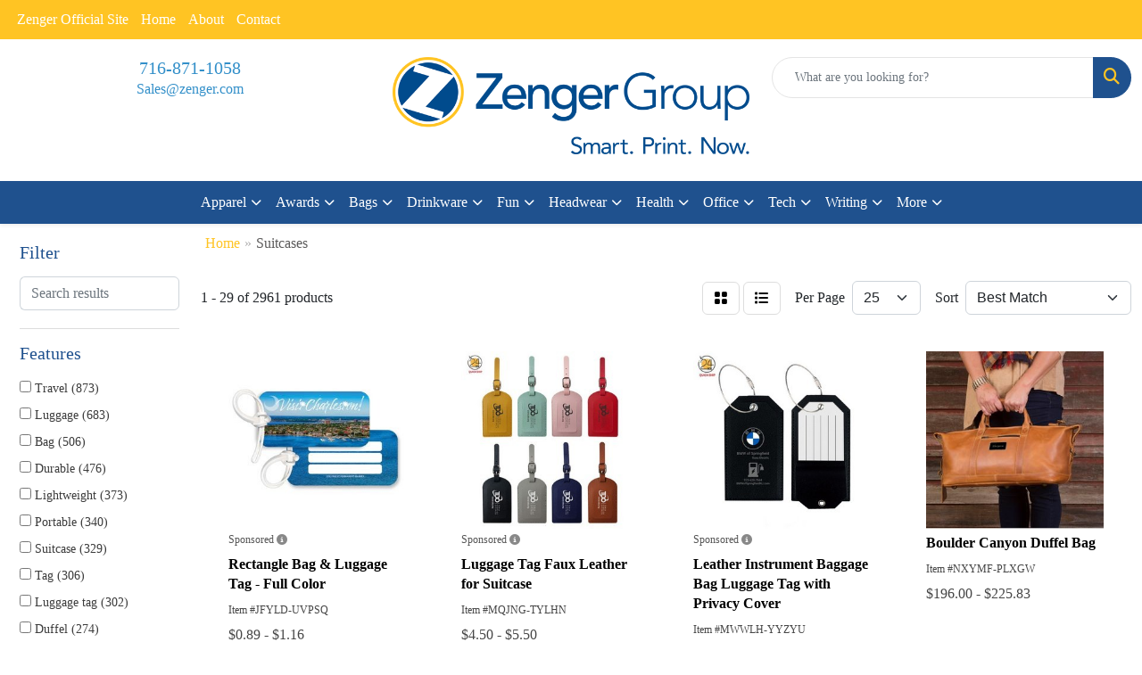

--- FILE ---
content_type: text/html
request_url: https://promo.zenger.com/ws/ws.dll/StartSrch?UID=245376&WENavID=17744529
body_size: 14480
content:
<!DOCTYPE html>
<html lang="en"><head>
<meta charset="utf-8">
<meta http-equiv="X-UA-Compatible" content="IE=edge">
<meta name="viewport" content="width=device-width, initial-scale=1">
<!-- The above 3 meta tags *must* come first in the head; any other head content must come *after* these tags -->


<link href="/distsite/styles/8/css/bootstrap.min.css" rel="stylesheet" />
<link href="https://fonts.googleapis.com/css?family=Open+Sans:400,600|Oswald:400,600" rel="stylesheet">
<link href="/distsite/styles/8/css/owl.carousel.min.css" rel="stylesheet">
<link href="/distsite/styles/8/css/nouislider.css" rel="stylesheet">
<!--<link href="/distsite/styles/8/css/menu.css" rel="stylesheet"/>-->
<link href="/distsite/styles/8/css/flexslider.css" rel="stylesheet">
<link href="/distsite/styles/8/css/all.min.css" rel="stylesheet">
<link href="/distsite/styles/8/css/slick/slick.css" rel="stylesheet"/>
<link href="/distsite/styles/8/css/lightbox/lightbox.css" rel="stylesheet"  />
<link href="/distsite/styles/8/css/yamm.css" rel="stylesheet" />
<!-- Custom styles for this theme -->
<link href="/we/we.dll/StyleSheet?UN=245376&Type=WETheme&TS=C44487.5916435185" rel="stylesheet">
<!-- Custom styles for this theme -->
<link href="/we/we.dll/StyleSheet?UN=245376&Type=WETheme-PS&TS=C44487.5916435185" rel="stylesheet">
<style>

/*----- THEME 2 LOGO SIZE -----*/
@media only screen and (min-width: 1200px) {
#logo > a > img {
max-width: 400px;
}
}

</style>

<!-- HTML5 shim and Respond.js for IE8 support of HTML5 elements and media queries -->
<!--[if lt IE 9]>
      <script src="https://oss.maxcdn.com/html5shiv/3.7.3/html5shiv.min.js"></script>
      <script src="https://oss.maxcdn.com/respond/1.4.2/respond.min.js"></script>
    <![endif]-->

</head>

<body style="background:#fff;">


  <!-- Slide-Out Menu -->
  <div id="filter-menu" class="filter-menu">
    <button id="close-menu" class="btn-close"></button>
    <div class="menu-content">
      
<aside class="filter-sidebar">



<div class="filter-section first">
	<h2>Filter</h2>
	 <div class="input-group mb-3">
	 <input type="text" style="border-right:0;" placeholder="Search results" class="form-control text-search-within-results" name="SearchWithinResults" value="" maxlength="100" onkeyup="HandleTextFilter(event);">
	  <label class="input-group-text" style="background-color:#fff;"><a  style="display:none;" href="javascript:void(0);" class="remove-filter" data-toggle="tooltip" title="Clear" onclick="ClearTextFilter();"><i class="far fa-times" aria-hidden="true"></i> <span class="fa-sr-only">x</span></a></label>
	</div>
</div>

<a href="javascript:void(0);" class="clear-filters"  style="display:none;" onclick="ClearDrillDown();">Clear all filters</a>

<div class="filter-section"  style="display:none;">
	<h2>Categories</h2>

	<div class="filter-list">

	 

		<!-- wrapper for more filters -->
        <div class="show-filter">

		</div><!-- showfilters -->

	</div>

		<a href="#" class="show-more"  style="display:none;" >Show more</a>
</div>


<div class="filter-section" >
	<h2>Features</h2>

		<div class="filter-list">

	  		<div class="checkbox"><label><input class="filtercheckbox" type="checkbox" name="2|Travel" ><span> Travel (873)</span></label></div><div class="checkbox"><label><input class="filtercheckbox" type="checkbox" name="2|Luggage" ><span> Luggage (683)</span></label></div><div class="checkbox"><label><input class="filtercheckbox" type="checkbox" name="2|Bag" ><span> Bag (506)</span></label></div><div class="checkbox"><label><input class="filtercheckbox" type="checkbox" name="2|Durable" ><span> Durable (476)</span></label></div><div class="checkbox"><label><input class="filtercheckbox" type="checkbox" name="2|Lightweight" ><span> Lightweight (373)</span></label></div><div class="checkbox"><label><input class="filtercheckbox" type="checkbox" name="2|Portable" ><span> Portable (340)</span></label></div><div class="checkbox"><label><input class="filtercheckbox" type="checkbox" name="2|Suitcase" ><span> Suitcase (329)</span></label></div><div class="checkbox"><label><input class="filtercheckbox" type="checkbox" name="2|Tag" ><span> Tag (306)</span></label></div><div class="checkbox"><label><input class="filtercheckbox" type="checkbox" name="2|Luggage tag" ><span> Luggage tag (302)</span></label></div><div class="checkbox"><label><input class="filtercheckbox" type="checkbox" name="2|Duffel" ><span> Duffel (274)</span></label></div><div class="show-filter"><div class="checkbox"><label><input class="filtercheckbox" type="checkbox" name="2|Waterproof" ><span> Waterproof (272)</span></label></div><div class="checkbox"><label><input class="filtercheckbox" type="checkbox" name="2|Rectangle" ><span> Rectangle (204)</span></label></div><div class="checkbox"><label><input class="filtercheckbox" type="checkbox" name="2|Leather" ><span> Leather (200)</span></label></div><div class="checkbox"><label><input class="filtercheckbox" type="checkbox" name="2|Vacation" ><span> Vacation (191)</span></label></div><div class="checkbox"><label><input class="filtercheckbox" type="checkbox" name="2|Compact" ><span> Compact (170)</span></label></div><div class="checkbox"><label><input class="filtercheckbox" type="checkbox" name="2|Practical" ><span> Practical (170)</span></label></div><div class="checkbox"><label><input class="filtercheckbox" type="checkbox" name="2|Versatile" ><span> Versatile (169)</span></label></div><div class="checkbox"><label><input class="filtercheckbox" type="checkbox" name="2|Stylish" ><span> Stylish (166)</span></label></div><div class="checkbox"><label><input class="filtercheckbox" type="checkbox" name="2|Business" ><span> Business (158)</span></label></div><div class="checkbox"><label><input class="filtercheckbox" type="checkbox" name="2|Expandable" ><span> Expandable (158)</span></label></div><div class="checkbox"><label><input class="filtercheckbox" type="checkbox" name="2|Handles" ><span> Handles (158)</span></label></div><div class="checkbox"><label><input class="filtercheckbox" type="checkbox" name="2|Tote" ><span> Tote (156)</span></label></div><div class="checkbox"><label><input class="filtercheckbox" type="checkbox" name="2|Carry-on" ><span> Carry-on (153)</span></label></div><div class="checkbox"><label><input class="filtercheckbox" type="checkbox" name="2|Spacious" ><span> Spacious (153)</span></label></div><div class="checkbox"><label><input class="filtercheckbox" type="checkbox" name="2|Sport" ><span> Sport (141)</span></label></div><div class="checkbox"><label><input class="filtercheckbox" type="checkbox" name="2|Storage" ><span> Storage (139)</span></label></div><div class="checkbox"><label><input class="filtercheckbox" type="checkbox" name="2|Front pocket" ><span> Front pocket (135)</span></label></div><div class="checkbox"><label><input class="filtercheckbox" type="checkbox" name="2|Gift" ><span> Gift (135)</span></label></div><div class="checkbox"><label><input class="filtercheckbox" type="checkbox" name="2|Trip" ><span> Trip (134)</span></label></div><div class="checkbox"><label><input class="filtercheckbox" type="checkbox" name="2|Baggage" ><span> Baggage (131)</span></label></div><div class="checkbox"><label><input class="filtercheckbox" type="checkbox" name="2|Gym" ><span> Gym (130)</span></label></div><div class="checkbox"><label><input class="filtercheckbox" type="checkbox" name="2|Foldable" ><span> Foldable (128)</span></label></div><div class="checkbox"><label><input class="filtercheckbox" type="checkbox" name="2|Outdoors" ><span> Outdoors (125)</span></label></div><div class="checkbox"><label><input class="filtercheckbox" type="checkbox" name="2|Reusable" ><span> Reusable (124)</span></label></div><div class="checkbox"><label><input class="filtercheckbox" type="checkbox" name="2|Backpack" ><span> Backpack (123)</span></label></div><div class="checkbox"><label><input class="filtercheckbox" type="checkbox" name="2|Duffel bag" ><span> Duffel bag (123)</span></label></div><div class="checkbox"><label><input class="filtercheckbox" type="checkbox" name="2|Carry on" ><span> Carry on (121)</span></label></div><div class="checkbox"><label><input class="filtercheckbox" type="checkbox" name="2|Wheels" ><span> Wheels (120)</span></label></div><div class="checkbox"><label><input class="filtercheckbox" type="checkbox" name="2|Secure" ><span> Secure (119)</span></label></div><div class="checkbox"><label><input class="filtercheckbox" type="checkbox" name="2|Organizer" ><span> Organizer (118)</span></label></div><div class="checkbox"><label><input class="filtercheckbox" type="checkbox" name="2|360 wheels" ><span> 360 wheels (115)</span></label></div><div class="checkbox"><label><input class="filtercheckbox" type="checkbox" name="2|Convenient" ><span> Convenient (105)</span></label></div><div class="checkbox"><label><input class="filtercheckbox" type="checkbox" name="2|Sturdy" ><span> Sturdy (102)</span></label></div><div class="checkbox"><label><input class="filtercheckbox" type="checkbox" name="2|600d polyester" ><span> 600d polyester (101)</span></label></div><div class="checkbox"><label><input class="filtercheckbox" type="checkbox" name="2|Adjustable" ><span> Adjustable (100)</span></label></div><div class="checkbox"><label><input class="filtercheckbox" type="checkbox" name="2|Strap" ><span> Strap (98)</span></label></div><div class="checkbox"><label><input class="filtercheckbox" type="checkbox" name="2|Bag tag" ><span> Bag tag (97)</span></label></div><div class="checkbox"><label><input class="filtercheckbox" type="checkbox" name="2|Functional" ><span> Functional (97)</span></label></div><div class="checkbox"><label><input class="filtercheckbox" type="checkbox" name="2|Airplane" ><span> Airplane (90)</span></label></div><div class="checkbox"><label><input class="filtercheckbox" type="checkbox" name="2|Modern" ><span> Modern (90)</span></label></div></div>

			<!-- wrapper for more filters -->
			<div class="show-filter">

			</div><!-- showfilters -->
 		</div>
		<a href="#" class="show-more"  >Show more</a>


</div>


<div class="filter-section" >
	<h2>Colors</h2>

		<div class="filter-list">

		  	<div class="checkbox"><label><input class="filtercheckbox" type="checkbox" name="1|Black" ><span> Black (1910)</span></label></div><div class="checkbox"><label><input class="filtercheckbox" type="checkbox" name="1|Red" ><span> Red (902)</span></label></div><div class="checkbox"><label><input class="filtercheckbox" type="checkbox" name="1|Blue" ><span> Blue (849)</span></label></div><div class="checkbox"><label><input class="filtercheckbox" type="checkbox" name="1|Pink" ><span> Pink (705)</span></label></div><div class="checkbox"><label><input class="filtercheckbox" type="checkbox" name="1|White" ><span> White (654)</span></label></div><div class="checkbox"><label><input class="filtercheckbox" type="checkbox" name="1|Green" ><span> Green (631)</span></label></div><div class="checkbox"><label><input class="filtercheckbox" type="checkbox" name="1|Gray" ><span> Gray (583)</span></label></div><div class="checkbox"><label><input class="filtercheckbox" type="checkbox" name="1|Yellow" ><span> Yellow (485)</span></label></div><div class="checkbox"><label><input class="filtercheckbox" type="checkbox" name="1|Purple" ><span> Purple (458)</span></label></div><div class="checkbox"><label><input class="filtercheckbox" type="checkbox" name="1|Orange" ><span> Orange (439)</span></label></div><div class="show-filter"><div class="checkbox"><label><input class="filtercheckbox" type="checkbox" name="1|Navy blue" ><span> Navy blue (354)</span></label></div><div class="checkbox"><label><input class="filtercheckbox" type="checkbox" name="1|Brown" ><span> Brown (311)</span></label></div><div class="checkbox"><label><input class="filtercheckbox" type="checkbox" name="1|Light blue" ><span> Light blue (207)</span></label></div><div class="checkbox"><label><input class="filtercheckbox" type="checkbox" name="1|Royal blue" ><span> Royal blue (204)</span></label></div><div class="checkbox"><label><input class="filtercheckbox" type="checkbox" name="1|Various" ><span> Various (136)</span></label></div><div class="checkbox"><label><input class="filtercheckbox" type="checkbox" name="1|Silver" ><span> Silver (123)</span></label></div><div class="checkbox"><label><input class="filtercheckbox" type="checkbox" name="1|Dark blue" ><span> Dark blue (99)</span></label></div><div class="checkbox"><label><input class="filtercheckbox" type="checkbox" name="1|Beige" ><span> Beige (83)</span></label></div><div class="checkbox"><label><input class="filtercheckbox" type="checkbox" name="1|Light green" ><span> Light green (75)</span></label></div><div class="checkbox"><label><input class="filtercheckbox" type="checkbox" name="1|Gold" ><span> Gold (69)</span></label></div><div class="checkbox"><label><input class="filtercheckbox" type="checkbox" name="1|Rose red" ><span> Rose red (65)</span></label></div><div class="checkbox"><label><input class="filtercheckbox" type="checkbox" name="1|Lime green" ><span> Lime green (63)</span></label></div><div class="checkbox"><label><input class="filtercheckbox" type="checkbox" name="1|Natural beige" ><span> Natural beige (60)</span></label></div><div class="checkbox"><label><input class="filtercheckbox" type="checkbox" name="1|Dark green" ><span> Dark green (57)</span></label></div><div class="checkbox"><label><input class="filtercheckbox" type="checkbox" name="1|Sky blue" ><span> Sky blue (57)</span></label></div><div class="checkbox"><label><input class="filtercheckbox" type="checkbox" name="1|Khaki" ><span> Khaki (48)</span></label></div><div class="checkbox"><label><input class="filtercheckbox" type="checkbox" name="1|Forest green" ><span> Forest green (47)</span></label></div><div class="checkbox"><label><input class="filtercheckbox" type="checkbox" name="1|Red/black" ><span> Red/black (41)</span></label></div><div class="checkbox"><label><input class="filtercheckbox" type="checkbox" name="1|Burgundy red" ><span> Burgundy red (39)</span></label></div><div class="checkbox"><label><input class="filtercheckbox" type="checkbox" name="1|Chocolate brown" ><span> Chocolate brown (38)</span></label></div><div class="checkbox"><label><input class="filtercheckbox" type="checkbox" name="1|Tan" ><span> Tan (37)</span></label></div><div class="checkbox"><label><input class="filtercheckbox" type="checkbox" name="1|Teal" ><span> Teal (36)</span></label></div><div class="checkbox"><label><input class="filtercheckbox" type="checkbox" name="1|Black/red" ><span> Black/red (33)</span></label></div><div class="checkbox"><label><input class="filtercheckbox" type="checkbox" name="1|Navy" ><span> Navy (32)</span></label></div><div class="checkbox"><label><input class="filtercheckbox" type="checkbox" name="1|Royal blue/black" ><span> Royal blue/black (32)</span></label></div><div class="checkbox"><label><input class="filtercheckbox" type="checkbox" name="1|Saddle brown" ><span> Saddle brown (32)</span></label></div><div class="checkbox"><label><input class="filtercheckbox" type="checkbox" name="1|Dark gray" ><span> Dark gray (29)</span></label></div><div class="checkbox"><label><input class="filtercheckbox" type="checkbox" name="1|Maroon red" ><span> Maroon red (29)</span></label></div><div class="checkbox"><label><input class="filtercheckbox" type="checkbox" name="1|Black/royal blue" ><span> Black/royal blue (28)</span></label></div><div class="checkbox"><label><input class="filtercheckbox" type="checkbox" name="1|Dark brown" ><span> Dark brown (28)</span></label></div><div class="checkbox"><label><input class="filtercheckbox" type="checkbox" name="1|Navy blue/black" ><span> Navy blue/black (26)</span></label></div><div class="checkbox"><label><input class="filtercheckbox" type="checkbox" name="1|Olive green" ><span> Olive green (26)</span></label></div><div class="checkbox"><label><input class="filtercheckbox" type="checkbox" name="1|Light pink" ><span> Light pink (23)</span></label></div><div class="checkbox"><label><input class="filtercheckbox" type="checkbox" name="1|Wine red" ><span> Wine red (23)</span></label></div><div class="checkbox"><label><input class="filtercheckbox" type="checkbox" name="1|Light gray" ><span> Light gray (22)</span></label></div><div class="checkbox"><label><input class="filtercheckbox" type="checkbox" name="1|Clear" ><span> Clear (21)</span></label></div><div class="checkbox"><label><input class="filtercheckbox" type="checkbox" name="1|Navy - blue" ><span> Navy - blue (21)</span></label></div><div class="checkbox"><label><input class="filtercheckbox" type="checkbox" name="1|Kelly green" ><span> Kelly green (19)</span></label></div><div class="checkbox"><label><input class="filtercheckbox" type="checkbox" name="1|Solid black" ><span> Solid black (19)</span></label></div><div class="checkbox"><label><input class="filtercheckbox" type="checkbox" name="1|Coffee" ><span> Coffee (18)</span></label></div></div>


			<!-- wrapper for more filters -->
			<div class="show-filter">

			</div><!-- showfilters -->

		  </div>

		<a href="#" class="show-more"  >Show more</a>
</div>


<div class="filter-section"  >
	<h2>Price Range</h2>
	<div class="filter-price-wrap">
		<div class="filter-price-inner">
			<div class="input-group">
				<span class="input-group-text input-group-text-white">$</span>
				<input type="text" class="form-control form-control-sm filter-min-prices" name="min-prices" value="" placeholder="Min" onkeyup="HandlePriceFilter(event);">
			</div>
			<div class="input-group">
				<span class="input-group-text input-group-text-white">$</span>
				<input type="text" class="form-control form-control-sm filter-max-prices" name="max-prices" value="" placeholder="Max" onkeyup="HandlePriceFilter(event);">
			</div>
		</div>
		<a href="javascript:void(0)" onclick="SetPriceFilter();" ><i class="fa-solid fa-chevron-right"></i></a>
	</div>
</div>

<div class="filter-section"   >
	<h2>Quantity</h2>
	<div class="filter-price-wrap mb-2">
		<input type="text" class="form-control form-control-sm filter-quantity" value="" placeholder="Qty" onkeyup="HandleQuantityFilter(event);">
		<a href="javascript:void(0)" onclick="SetQuantityFilter();"><i class="fa-solid fa-chevron-right"></i></a>
	</div>
</div>




	</aside>

    </div>
</div>




	<div class="container-fluid">
		<div class="row">

			<div class="col-md-3 col-lg-2">
        <div class="d-none d-md-block">
          <div id="desktop-filter">
            
<aside class="filter-sidebar">



<div class="filter-section first">
	<h2>Filter</h2>
	 <div class="input-group mb-3">
	 <input type="text" style="border-right:0;" placeholder="Search results" class="form-control text-search-within-results" name="SearchWithinResults" value="" maxlength="100" onkeyup="HandleTextFilter(event);">
	  <label class="input-group-text" style="background-color:#fff;"><a  style="display:none;" href="javascript:void(0);" class="remove-filter" data-toggle="tooltip" title="Clear" onclick="ClearTextFilter();"><i class="far fa-times" aria-hidden="true"></i> <span class="fa-sr-only">x</span></a></label>
	</div>
</div>

<a href="javascript:void(0);" class="clear-filters"  style="display:none;" onclick="ClearDrillDown();">Clear all filters</a>

<div class="filter-section"  style="display:none;">
	<h2>Categories</h2>

	<div class="filter-list">

	 

		<!-- wrapper for more filters -->
        <div class="show-filter">

		</div><!-- showfilters -->

	</div>

		<a href="#" class="show-more"  style="display:none;" >Show more</a>
</div>


<div class="filter-section" >
	<h2>Features</h2>

		<div class="filter-list">

	  		<div class="checkbox"><label><input class="filtercheckbox" type="checkbox" name="2|Travel" ><span> Travel (873)</span></label></div><div class="checkbox"><label><input class="filtercheckbox" type="checkbox" name="2|Luggage" ><span> Luggage (683)</span></label></div><div class="checkbox"><label><input class="filtercheckbox" type="checkbox" name="2|Bag" ><span> Bag (506)</span></label></div><div class="checkbox"><label><input class="filtercheckbox" type="checkbox" name="2|Durable" ><span> Durable (476)</span></label></div><div class="checkbox"><label><input class="filtercheckbox" type="checkbox" name="2|Lightweight" ><span> Lightweight (373)</span></label></div><div class="checkbox"><label><input class="filtercheckbox" type="checkbox" name="2|Portable" ><span> Portable (340)</span></label></div><div class="checkbox"><label><input class="filtercheckbox" type="checkbox" name="2|Suitcase" ><span> Suitcase (329)</span></label></div><div class="checkbox"><label><input class="filtercheckbox" type="checkbox" name="2|Tag" ><span> Tag (306)</span></label></div><div class="checkbox"><label><input class="filtercheckbox" type="checkbox" name="2|Luggage tag" ><span> Luggage tag (302)</span></label></div><div class="checkbox"><label><input class="filtercheckbox" type="checkbox" name="2|Duffel" ><span> Duffel (274)</span></label></div><div class="show-filter"><div class="checkbox"><label><input class="filtercheckbox" type="checkbox" name="2|Waterproof" ><span> Waterproof (272)</span></label></div><div class="checkbox"><label><input class="filtercheckbox" type="checkbox" name="2|Rectangle" ><span> Rectangle (204)</span></label></div><div class="checkbox"><label><input class="filtercheckbox" type="checkbox" name="2|Leather" ><span> Leather (200)</span></label></div><div class="checkbox"><label><input class="filtercheckbox" type="checkbox" name="2|Vacation" ><span> Vacation (191)</span></label></div><div class="checkbox"><label><input class="filtercheckbox" type="checkbox" name="2|Compact" ><span> Compact (170)</span></label></div><div class="checkbox"><label><input class="filtercheckbox" type="checkbox" name="2|Practical" ><span> Practical (170)</span></label></div><div class="checkbox"><label><input class="filtercheckbox" type="checkbox" name="2|Versatile" ><span> Versatile (169)</span></label></div><div class="checkbox"><label><input class="filtercheckbox" type="checkbox" name="2|Stylish" ><span> Stylish (166)</span></label></div><div class="checkbox"><label><input class="filtercheckbox" type="checkbox" name="2|Business" ><span> Business (158)</span></label></div><div class="checkbox"><label><input class="filtercheckbox" type="checkbox" name="2|Expandable" ><span> Expandable (158)</span></label></div><div class="checkbox"><label><input class="filtercheckbox" type="checkbox" name="2|Handles" ><span> Handles (158)</span></label></div><div class="checkbox"><label><input class="filtercheckbox" type="checkbox" name="2|Tote" ><span> Tote (156)</span></label></div><div class="checkbox"><label><input class="filtercheckbox" type="checkbox" name="2|Carry-on" ><span> Carry-on (153)</span></label></div><div class="checkbox"><label><input class="filtercheckbox" type="checkbox" name="2|Spacious" ><span> Spacious (153)</span></label></div><div class="checkbox"><label><input class="filtercheckbox" type="checkbox" name="2|Sport" ><span> Sport (141)</span></label></div><div class="checkbox"><label><input class="filtercheckbox" type="checkbox" name="2|Storage" ><span> Storage (139)</span></label></div><div class="checkbox"><label><input class="filtercheckbox" type="checkbox" name="2|Front pocket" ><span> Front pocket (135)</span></label></div><div class="checkbox"><label><input class="filtercheckbox" type="checkbox" name="2|Gift" ><span> Gift (135)</span></label></div><div class="checkbox"><label><input class="filtercheckbox" type="checkbox" name="2|Trip" ><span> Trip (134)</span></label></div><div class="checkbox"><label><input class="filtercheckbox" type="checkbox" name="2|Baggage" ><span> Baggage (131)</span></label></div><div class="checkbox"><label><input class="filtercheckbox" type="checkbox" name="2|Gym" ><span> Gym (130)</span></label></div><div class="checkbox"><label><input class="filtercheckbox" type="checkbox" name="2|Foldable" ><span> Foldable (128)</span></label></div><div class="checkbox"><label><input class="filtercheckbox" type="checkbox" name="2|Outdoors" ><span> Outdoors (125)</span></label></div><div class="checkbox"><label><input class="filtercheckbox" type="checkbox" name="2|Reusable" ><span> Reusable (124)</span></label></div><div class="checkbox"><label><input class="filtercheckbox" type="checkbox" name="2|Backpack" ><span> Backpack (123)</span></label></div><div class="checkbox"><label><input class="filtercheckbox" type="checkbox" name="2|Duffel bag" ><span> Duffel bag (123)</span></label></div><div class="checkbox"><label><input class="filtercheckbox" type="checkbox" name="2|Carry on" ><span> Carry on (121)</span></label></div><div class="checkbox"><label><input class="filtercheckbox" type="checkbox" name="2|Wheels" ><span> Wheels (120)</span></label></div><div class="checkbox"><label><input class="filtercheckbox" type="checkbox" name="2|Secure" ><span> Secure (119)</span></label></div><div class="checkbox"><label><input class="filtercheckbox" type="checkbox" name="2|Organizer" ><span> Organizer (118)</span></label></div><div class="checkbox"><label><input class="filtercheckbox" type="checkbox" name="2|360 wheels" ><span> 360 wheels (115)</span></label></div><div class="checkbox"><label><input class="filtercheckbox" type="checkbox" name="2|Convenient" ><span> Convenient (105)</span></label></div><div class="checkbox"><label><input class="filtercheckbox" type="checkbox" name="2|Sturdy" ><span> Sturdy (102)</span></label></div><div class="checkbox"><label><input class="filtercheckbox" type="checkbox" name="2|600d polyester" ><span> 600d polyester (101)</span></label></div><div class="checkbox"><label><input class="filtercheckbox" type="checkbox" name="2|Adjustable" ><span> Adjustable (100)</span></label></div><div class="checkbox"><label><input class="filtercheckbox" type="checkbox" name="2|Strap" ><span> Strap (98)</span></label></div><div class="checkbox"><label><input class="filtercheckbox" type="checkbox" name="2|Bag tag" ><span> Bag tag (97)</span></label></div><div class="checkbox"><label><input class="filtercheckbox" type="checkbox" name="2|Functional" ><span> Functional (97)</span></label></div><div class="checkbox"><label><input class="filtercheckbox" type="checkbox" name="2|Airplane" ><span> Airplane (90)</span></label></div><div class="checkbox"><label><input class="filtercheckbox" type="checkbox" name="2|Modern" ><span> Modern (90)</span></label></div></div>

			<!-- wrapper for more filters -->
			<div class="show-filter">

			</div><!-- showfilters -->
 		</div>
		<a href="#" class="show-more"  >Show more</a>


</div>


<div class="filter-section" >
	<h2>Colors</h2>

		<div class="filter-list">

		  	<div class="checkbox"><label><input class="filtercheckbox" type="checkbox" name="1|Black" ><span> Black (1910)</span></label></div><div class="checkbox"><label><input class="filtercheckbox" type="checkbox" name="1|Red" ><span> Red (902)</span></label></div><div class="checkbox"><label><input class="filtercheckbox" type="checkbox" name="1|Blue" ><span> Blue (849)</span></label></div><div class="checkbox"><label><input class="filtercheckbox" type="checkbox" name="1|Pink" ><span> Pink (705)</span></label></div><div class="checkbox"><label><input class="filtercheckbox" type="checkbox" name="1|White" ><span> White (654)</span></label></div><div class="checkbox"><label><input class="filtercheckbox" type="checkbox" name="1|Green" ><span> Green (631)</span></label></div><div class="checkbox"><label><input class="filtercheckbox" type="checkbox" name="1|Gray" ><span> Gray (583)</span></label></div><div class="checkbox"><label><input class="filtercheckbox" type="checkbox" name="1|Yellow" ><span> Yellow (485)</span></label></div><div class="checkbox"><label><input class="filtercheckbox" type="checkbox" name="1|Purple" ><span> Purple (458)</span></label></div><div class="checkbox"><label><input class="filtercheckbox" type="checkbox" name="1|Orange" ><span> Orange (439)</span></label></div><div class="show-filter"><div class="checkbox"><label><input class="filtercheckbox" type="checkbox" name="1|Navy blue" ><span> Navy blue (354)</span></label></div><div class="checkbox"><label><input class="filtercheckbox" type="checkbox" name="1|Brown" ><span> Brown (311)</span></label></div><div class="checkbox"><label><input class="filtercheckbox" type="checkbox" name="1|Light blue" ><span> Light blue (207)</span></label></div><div class="checkbox"><label><input class="filtercheckbox" type="checkbox" name="1|Royal blue" ><span> Royal blue (204)</span></label></div><div class="checkbox"><label><input class="filtercheckbox" type="checkbox" name="1|Various" ><span> Various (136)</span></label></div><div class="checkbox"><label><input class="filtercheckbox" type="checkbox" name="1|Silver" ><span> Silver (123)</span></label></div><div class="checkbox"><label><input class="filtercheckbox" type="checkbox" name="1|Dark blue" ><span> Dark blue (99)</span></label></div><div class="checkbox"><label><input class="filtercheckbox" type="checkbox" name="1|Beige" ><span> Beige (83)</span></label></div><div class="checkbox"><label><input class="filtercheckbox" type="checkbox" name="1|Light green" ><span> Light green (75)</span></label></div><div class="checkbox"><label><input class="filtercheckbox" type="checkbox" name="1|Gold" ><span> Gold (69)</span></label></div><div class="checkbox"><label><input class="filtercheckbox" type="checkbox" name="1|Rose red" ><span> Rose red (65)</span></label></div><div class="checkbox"><label><input class="filtercheckbox" type="checkbox" name="1|Lime green" ><span> Lime green (63)</span></label></div><div class="checkbox"><label><input class="filtercheckbox" type="checkbox" name="1|Natural beige" ><span> Natural beige (60)</span></label></div><div class="checkbox"><label><input class="filtercheckbox" type="checkbox" name="1|Dark green" ><span> Dark green (57)</span></label></div><div class="checkbox"><label><input class="filtercheckbox" type="checkbox" name="1|Sky blue" ><span> Sky blue (57)</span></label></div><div class="checkbox"><label><input class="filtercheckbox" type="checkbox" name="1|Khaki" ><span> Khaki (48)</span></label></div><div class="checkbox"><label><input class="filtercheckbox" type="checkbox" name="1|Forest green" ><span> Forest green (47)</span></label></div><div class="checkbox"><label><input class="filtercheckbox" type="checkbox" name="1|Red/black" ><span> Red/black (41)</span></label></div><div class="checkbox"><label><input class="filtercheckbox" type="checkbox" name="1|Burgundy red" ><span> Burgundy red (39)</span></label></div><div class="checkbox"><label><input class="filtercheckbox" type="checkbox" name="1|Chocolate brown" ><span> Chocolate brown (38)</span></label></div><div class="checkbox"><label><input class="filtercheckbox" type="checkbox" name="1|Tan" ><span> Tan (37)</span></label></div><div class="checkbox"><label><input class="filtercheckbox" type="checkbox" name="1|Teal" ><span> Teal (36)</span></label></div><div class="checkbox"><label><input class="filtercheckbox" type="checkbox" name="1|Black/red" ><span> Black/red (33)</span></label></div><div class="checkbox"><label><input class="filtercheckbox" type="checkbox" name="1|Navy" ><span> Navy (32)</span></label></div><div class="checkbox"><label><input class="filtercheckbox" type="checkbox" name="1|Royal blue/black" ><span> Royal blue/black (32)</span></label></div><div class="checkbox"><label><input class="filtercheckbox" type="checkbox" name="1|Saddle brown" ><span> Saddle brown (32)</span></label></div><div class="checkbox"><label><input class="filtercheckbox" type="checkbox" name="1|Dark gray" ><span> Dark gray (29)</span></label></div><div class="checkbox"><label><input class="filtercheckbox" type="checkbox" name="1|Maroon red" ><span> Maroon red (29)</span></label></div><div class="checkbox"><label><input class="filtercheckbox" type="checkbox" name="1|Black/royal blue" ><span> Black/royal blue (28)</span></label></div><div class="checkbox"><label><input class="filtercheckbox" type="checkbox" name="1|Dark brown" ><span> Dark brown (28)</span></label></div><div class="checkbox"><label><input class="filtercheckbox" type="checkbox" name="1|Navy blue/black" ><span> Navy blue/black (26)</span></label></div><div class="checkbox"><label><input class="filtercheckbox" type="checkbox" name="1|Olive green" ><span> Olive green (26)</span></label></div><div class="checkbox"><label><input class="filtercheckbox" type="checkbox" name="1|Light pink" ><span> Light pink (23)</span></label></div><div class="checkbox"><label><input class="filtercheckbox" type="checkbox" name="1|Wine red" ><span> Wine red (23)</span></label></div><div class="checkbox"><label><input class="filtercheckbox" type="checkbox" name="1|Light gray" ><span> Light gray (22)</span></label></div><div class="checkbox"><label><input class="filtercheckbox" type="checkbox" name="1|Clear" ><span> Clear (21)</span></label></div><div class="checkbox"><label><input class="filtercheckbox" type="checkbox" name="1|Navy - blue" ><span> Navy - blue (21)</span></label></div><div class="checkbox"><label><input class="filtercheckbox" type="checkbox" name="1|Kelly green" ><span> Kelly green (19)</span></label></div><div class="checkbox"><label><input class="filtercheckbox" type="checkbox" name="1|Solid black" ><span> Solid black (19)</span></label></div><div class="checkbox"><label><input class="filtercheckbox" type="checkbox" name="1|Coffee" ><span> Coffee (18)</span></label></div></div>


			<!-- wrapper for more filters -->
			<div class="show-filter">

			</div><!-- showfilters -->

		  </div>

		<a href="#" class="show-more"  >Show more</a>
</div>


<div class="filter-section"  >
	<h2>Price Range</h2>
	<div class="filter-price-wrap">
		<div class="filter-price-inner">
			<div class="input-group">
				<span class="input-group-text input-group-text-white">$</span>
				<input type="text" class="form-control form-control-sm filter-min-prices" name="min-prices" value="" placeholder="Min" onkeyup="HandlePriceFilter(event);">
			</div>
			<div class="input-group">
				<span class="input-group-text input-group-text-white">$</span>
				<input type="text" class="form-control form-control-sm filter-max-prices" name="max-prices" value="" placeholder="Max" onkeyup="HandlePriceFilter(event);">
			</div>
		</div>
		<a href="javascript:void(0)" onclick="SetPriceFilter();" ><i class="fa-solid fa-chevron-right"></i></a>
	</div>
</div>

<div class="filter-section"   >
	<h2>Quantity</h2>
	<div class="filter-price-wrap mb-2">
		<input type="text" class="form-control form-control-sm filter-quantity" value="" placeholder="Qty" onkeyup="HandleQuantityFilter(event);">
		<a href="javascript:void(0)" onclick="SetQuantityFilter();"><i class="fa-solid fa-chevron-right"></i></a>
	</div>
</div>




	</aside>

          </div>
        </div>
			</div>

			<div class="col-md-9 col-lg-10">
				

				<ol class="breadcrumb"  >
              		<li><a href="https://promo.zenger.com" target="_top">Home</a></li>
             	 	<li class="active">Suitcases</li>
            	</ol>




				<div id="product-list-controls">

				
						<div class="d-flex align-items-center justify-content-between">
							<div class="d-none d-md-block me-3">
								1 - 29 of  2961 <span class="d-none d-lg-inline">products</span>
							</div>
					  
						  <!-- Right Aligned Controls -->
						  <div class="product-controls-right d-flex align-items-center">
       
              <button id="show-filter-button" class="btn btn-control d-block d-md-none"><i class="fa-solid fa-filter" aria-hidden="true"></i></button>

							
							<span class="me-3">
								<a href="/ws/ws.dll/StartSrch?UID=245376&WENavID=17744529&View=T&ST=260121090134175195772673147" class="btn btn-control grid" title="Change to Grid View"><i class="fa-solid fa-grid-2" aria-hidden="true"></i>  <span class="fa-sr-only">Grid</span></a>
								<a href="/ws/ws.dll/StartSrch?UID=245376&WENavID=17744529&View=L&ST=260121090134175195772673147" class="btn btn-control" title="Change to List View"><i class="fa-solid fa-list"></i> <span class="fa-sr-only">List</span></a>
							</span>
							
					  
							<!-- Number of Items Per Page -->
							<div class="me-2 d-none d-lg-block">
								<label>Per Page</label>
							</div>
							<div class="me-3 d-none d-md-block">
								<select class="form-select notranslate" onchange="GoToNewURL(this);" aria-label="Items per page">
									<option value="/ws/ws.dll/StartSrch?UID=245376&WENavID=17744529&ST=260121090134175195772673147&PPP=10" >10</option><option value="/ws/ws.dll/StartSrch?UID=245376&WENavID=17744529&ST=260121090134175195772673147&PPP=25" selected>25</option><option value="/ws/ws.dll/StartSrch?UID=245376&WENavID=17744529&ST=260121090134175195772673147&PPP=50" >50</option><option value="/ws/ws.dll/StartSrch?UID=245376&WENavID=17744529&ST=260121090134175195772673147&PPP=100" >100</option><option value="/ws/ws.dll/StartSrch?UID=245376&WENavID=17744529&ST=260121090134175195772673147&PPP=250" >250</option>
								
								</select>
							</div>
					  
							<!-- Sort By -->
							<div class="d-none d-lg-block me-2">
								<label>Sort</label>
							</div>
							<div>
								<select class="form-select" onchange="GoToNewURL(this);">
									<option value="/ws/ws.dll/StartSrch?UID=245376&WENavID=17744529&Sort=0" selected>Best Match</option><option value="/ws/ws.dll/StartSrch?UID=245376&WENavID=17744529&Sort=3">Most Popular</option><option value="/ws/ws.dll/StartSrch?UID=245376&WENavID=17744529&Sort=1">Price (Low to High)</option><option value="/ws/ws.dll/StartSrch?UID=245376&WENavID=17744529&Sort=2">Price (High to Low)</option>
								 </select>
							</div>
						  </div>
						</div>

			  </div>

				<!-- Product Results List -->
				<ul class="thumbnail-list"><li>
 <a href="https://promo.zenger.com/p/JFYLD-UVPSQ/rectangle-bag--luggage-tag-full-color" target="_parent" alt="Rectangle Bag &amp; Luggage Tag - Full Color" data-adid="57260|3245443" onclick="PostAdStatToService(173245443,1);">
 <div class="pr-list-grid">
		<img class="img-responsive" src="/ws/ws.dll/QPic?SN=57260&P=173245443&I=0&PX=300" alt="Rectangle Bag &amp; Luggage Tag - Full Color">
		<p class="pr-list-sponsored">Sponsored <span data-bs-toggle="tooltip" data-container="body" data-bs-placement="top" title="You're seeing this ad based on the product's relevance to your search query."><i class="fa fa-info-circle" aria-hidden="true"></i></span></p>
		<p class="pr-name">Rectangle Bag &amp; Luggage Tag - Full Color</p>
		<div class="pr-meta-row">
			<div class="product-reviews"  style="display:none;">
				<div class="rating-stars">
				<i class="fa-solid fa-star-sharp" aria-hidden="true"></i><i class="fa-solid fa-star-sharp" aria-hidden="true"></i><i class="fa-solid fa-star-sharp" aria-hidden="true"></i><i class="fa-solid fa-star-sharp" aria-hidden="true"></i><i class="fa-solid fa-star-sharp" aria-hidden="true"></i>
				</div>
				<span class="rating-count">(0)</span>
			</div>
			
		</div>
		<p class="pr-number"  ><span class="notranslate">Item #JFYLD-UVPSQ</span></p>
		<p class="pr-price"  ><span class="notranslate">$0.89</span> - <span class="notranslate">$1.16</span></p>
 </div>
 </a>
</li>
<li>
 <a href="https://promo.zenger.com/p/MQJNG-TYLHN/luggage-tag-faux-leather-for-suitcase" target="_parent" alt="Luggage Tag Faux Leather for Suitcase" data-adid="51761|7222750" onclick="PostAdStatToService(917222750,1);">
 <div class="pr-list-grid">
		<img class="img-responsive" src="/ws/ws.dll/QPic?SN=51761&P=917222750&I=0&PX=300" alt="Luggage Tag Faux Leather for Suitcase">
		<p class="pr-list-sponsored">Sponsored <span data-bs-toggle="tooltip" data-container="body" data-bs-placement="top" title="You're seeing this ad based on the product's relevance to your search query."><i class="fa fa-info-circle" aria-hidden="true"></i></span></p>
		<p class="pr-name">Luggage Tag Faux Leather for Suitcase</p>
		<div class="pr-meta-row">
			<div class="product-reviews"  style="display:none;">
				<div class="rating-stars">
				<i class="fa-solid fa-star-sharp" aria-hidden="true"></i><i class="fa-solid fa-star-sharp" aria-hidden="true"></i><i class="fa-solid fa-star-sharp" aria-hidden="true"></i><i class="fa-solid fa-star-sharp" aria-hidden="true"></i><i class="fa-solid fa-star-sharp" aria-hidden="true"></i>
				</div>
				<span class="rating-count">(0)</span>
			</div>
			
		</div>
		<p class="pr-number"  ><span class="notranslate">Item #MQJNG-TYLHN</span></p>
		<p class="pr-price"  ><span class="notranslate">$4.50</span> - <span class="notranslate">$5.50</span></p>
 </div>
 </a>
</li>
<li>
 <a href="https://promo.zenger.com/p/MWWLH-YYZYU/leather-instrument-baggage-bag-luggage-tag-with-privacy-cover" target="_parent" alt="Leather Instrument Baggage Bag Luggage Tag with Privacy Cover" data-adid="51761|7222807" onclick="PostAdStatToService(167222807,1);">
 <div class="pr-list-grid">
		<img class="img-responsive" src="/ws/ws.dll/QPic?SN=51761&P=167222807&I=0&PX=300" alt="Leather Instrument Baggage Bag Luggage Tag with Privacy Cover">
		<p class="pr-list-sponsored">Sponsored <span data-bs-toggle="tooltip" data-container="body" data-bs-placement="top" title="You're seeing this ad based on the product's relevance to your search query."><i class="fa fa-info-circle" aria-hidden="true"></i></span></p>
		<p class="pr-name">Leather Instrument Baggage Bag Luggage Tag with Privacy Cover</p>
		<div class="pr-meta-row">
			<div class="product-reviews"  style="display:none;">
				<div class="rating-stars">
				<i class="fa-solid fa-star-sharp" aria-hidden="true"></i><i class="fa-solid fa-star-sharp" aria-hidden="true"></i><i class="fa-solid fa-star-sharp" aria-hidden="true"></i><i class="fa-solid fa-star-sharp" aria-hidden="true"></i><i class="fa-solid fa-star-sharp" aria-hidden="true"></i>
				</div>
				<span class="rating-count">(0)</span>
			</div>
			
		</div>
		<p class="pr-number"  ><span class="notranslate">Item #MWWLH-YYZYU</span></p>
		<p class="pr-price"  ><span class="notranslate">$4.30</span> - <span class="notranslate">$4.80</span></p>
 </div>
 </a>
</li>
<a name="3" href="#" alt="Item 3"></a>
<li>
 <a href="https://promo.zenger.com/p/NXYMF-PLXGW/boulder-canyon-duffel-bag" target="_parent" alt="Boulder Canyon Duffel Bag">
 <div class="pr-list-grid">
		<img class="img-responsive" src="/ws/ws.dll/QPic?SN=67279&P=995511699&I=0&PX=300" alt="Boulder Canyon Duffel Bag">
		<p class="pr-name">Boulder Canyon Duffel Bag</p>
		<div class="pr-meta-row">
			<div class="product-reviews"  style="display:none;">
				<div class="rating-stars">
				<i class="fa-solid fa-star-sharp active" aria-hidden="true"></i><i class="fa-solid fa-star-sharp active" aria-hidden="true"></i><i class="fa-solid fa-star-sharp active" aria-hidden="true"></i><i class="fa-solid fa-star-sharp active" aria-hidden="true"></i><i class="fa-solid fa-star-sharp active" aria-hidden="true"></i>
				</div>
				<span class="rating-count">(1)</span>
			</div>
			
		</div>
		<p class="pr-number"  ><span class="notranslate">Item #NXYMF-PLXGW</span></p>
		<p class="pr-price"  ><span class="notranslate">$196.00</span> - <span class="notranslate">$225.83</span></p>
 </div>
 </a>
</li>
<a name="4" href="#" alt="Item 4"></a>
<li>
 <a href="https://promo.zenger.com/p/HJGQI-VNKZR/signature-weekender-cotton-canvas-duffle-bag-25x13x10" target="_parent" alt="Signature Weekender Cotton Canvas Duffle Bag - 25&quot;x13&quot;x10&quot;">
 <div class="pr-list-grid">
		<img class="img-responsive" src="/ws/ws.dll/QPic?SN=67080&P=748077934&I=0&PX=300" alt="Signature Weekender Cotton Canvas Duffle Bag - 25&quot;x13&quot;x10&quot;">
		<p class="pr-name">Signature Weekender Cotton Canvas Duffle Bag - 25&quot;x13&quot;x10&quot;</p>
		<div class="pr-meta-row">
			<div class="product-reviews"  style="display:none;">
				<div class="rating-stars">
				<i class="fa-solid fa-star-sharp active" aria-hidden="true"></i><i class="fa-solid fa-star-sharp active" aria-hidden="true"></i><i class="fa-solid fa-star-sharp active" aria-hidden="true"></i><i class="fa-solid fa-star-sharp active" aria-hidden="true"></i><i class="fa-solid fa-star-sharp active" aria-hidden="true"></i>
				</div>
				<span class="rating-count">(3)</span>
			</div>
			
		</div>
		<p class="pr-number"  ><span class="notranslate">Item #HJGQI-VNKZR</span></p>
		<p class="pr-price"  ><span class="notranslate">$64.98</span> - <span class="notranslate">$68.32</span></p>
 </div>
 </a>
</li>
<a name="5" href="#" alt="Item 5"></a>
<li>
 <a href="https://promo.zenger.com/p/HLQWI-WJWSP/sierra-weekender-cotton-canvas-duffle-bag-24x14x7" target="_parent" alt="Sierra Weekender Cotton Canvas Duffle Bag - 24&quot;x14&quot;x7&quot;">
 <div class="pr-list-grid">
		<img class="img-responsive" src="/ws/ws.dll/QPic?SN=67080&P=918077922&I=0&PX=300" alt="Sierra Weekender Cotton Canvas Duffle Bag - 24&quot;x14&quot;x7&quot;">
		<p class="pr-name">Sierra Weekender Cotton Canvas Duffle Bag - 24&quot;x14&quot;x7&quot;</p>
		<div class="pr-meta-row">
			<div class="product-reviews"  style="display:none;">
				<div class="rating-stars">
				<i class="fa-solid fa-star-sharp active" aria-hidden="true"></i><i class="fa-solid fa-star-sharp active" aria-hidden="true"></i><i class="fa-solid fa-star-sharp active" aria-hidden="true"></i><i class="fa-solid fa-star-sharp active" aria-hidden="true"></i><i class="fa-solid fa-star-sharp active" aria-hidden="true"></i>
				</div>
				<span class="rating-count">(3)</span>
			</div>
			
		</div>
		<p class="pr-number"  ><span class="notranslate">Item #HLQWI-WJWSP</span></p>
		<p class="pr-price"  ><span class="notranslate">$68.32</span> - <span class="notranslate">$71.65</span></p>
 </div>
 </a>
</li>
<a name="6" href="#" alt="Item 6"></a>
<li>
 <a href="https://promo.zenger.com/p/HWXZI-PBDSR/signature-weekender-canvas-duffle-bag-28x15x10" target="_parent" alt="Signature Weekender Canvas Duffle Bag - 28&quot;x15&quot;x10&quot;">
 <div class="pr-list-grid">
		<img class="img-responsive" src="/ws/ws.dll/QPic?SN=67080&P=728077994&I=0&PX=300" alt="Signature Weekender Canvas Duffle Bag - 28&quot;x15&quot;x10&quot;">
		<p class="pr-name">Signature Weekender Canvas Duffle Bag - 28&quot;x15&quot;x10&quot;</p>
		<div class="pr-meta-row">
			<div class="product-reviews"  style="display:none;">
				<div class="rating-stars">
				<i class="fa-solid fa-star-sharp active" aria-hidden="true"></i><i class="fa-solid fa-star-sharp active" aria-hidden="true"></i><i class="fa-solid fa-star-sharp active" aria-hidden="true"></i><i class="fa-solid fa-star-sharp active" aria-hidden="true"></i><i class="fa-solid fa-star-sharp active" aria-hidden="true"></i>
				</div>
				<span class="rating-count">(2)</span>
			</div>
			
		</div>
		<p class="pr-number"  ><span class="notranslate">Item #HWXZI-PBDSR</span></p>
		<p class="pr-price"  ><span class="notranslate">$69.82</span> - <span class="notranslate">$73.15</span></p>
 </div>
 </a>
</li>
<a name="7" href="#" alt="Item 7"></a>
<li>
 <a href="https://promo.zenger.com/p/OJBZI-QJTFQ/duffel-bag-for-ultimate-travel" target="_parent" alt="Duffel Bag for Ultimate Travel">
 <div class="pr-list-grid">
		<img class="img-responsive" src="/ws/ws.dll/QPic?SN=50018&P=717140983&I=0&PX=300" alt="Duffel Bag for Ultimate Travel">
		<p class="pr-name">Duffel Bag for Ultimate Travel</p>
		<div class="pr-meta-row">
			<div class="product-reviews"  style="display:none;">
				<div class="rating-stars">
				<i class="fa-solid fa-star-sharp" aria-hidden="true"></i><i class="fa-solid fa-star-sharp" aria-hidden="true"></i><i class="fa-solid fa-star-sharp" aria-hidden="true"></i><i class="fa-solid fa-star-sharp" aria-hidden="true"></i><i class="fa-solid fa-star-sharp" aria-hidden="true"></i>
				</div>
				<span class="rating-count">(0)</span>
			</div>
			
		</div>
		<p class="pr-number"  ><span class="notranslate">Item #OJBZI-QJTFQ</span></p>
		<p class="pr-price"  ><span class="notranslate">$20.75</span> - <span class="notranslate">$22.95</span></p>
 </div>
 </a>
</li>
<a name="8" href="#" alt="Item 8"></a>
<li>
 <a href="https://promo.zenger.com/p/GSVSH-RSZVR/pine-canyon-leather-duffel-bag" target="_parent" alt="Pine Canyon Leather Duffel Bag">
 <div class="pr-list-grid">
		<img class="img-responsive" src="/ws/ws.dll/QPic?SN=67279&P=773688874&I=0&PX=300" alt="Pine Canyon Leather Duffel Bag">
		<p class="pr-name">Pine Canyon Leather Duffel Bag</p>
		<div class="pr-meta-row">
			<div class="product-reviews"  style="display:none;">
				<div class="rating-stars">
				<i class="fa-solid fa-star-sharp active" aria-hidden="true"></i><i class="fa-solid fa-star-sharp active" aria-hidden="true"></i><i class="fa-solid fa-star-sharp active" aria-hidden="true"></i><i class="fa-solid fa-star-sharp active" aria-hidden="true"></i><i class="fa-solid fa-star-sharp active" aria-hidden="true"></i>
				</div>
				<span class="rating-count">(1)</span>
			</div>
			
		</div>
		<p class="pr-number"  ><span class="notranslate">Item #GSVSH-RSZVR</span></p>
		<p class="pr-price"  ><span class="notranslate">$189.00</span> - <span class="notranslate">$216.72</span></p>
 </div>
 </a>
</li>
<a name="9" href="#" alt="Item 9"></a>
<li>
 <a href="https://promo.zenger.com/p/NDTRF-WPGDQ/danville-leather--canvas-duffel-bag" target="_parent" alt="Danville Leather &amp; Canvas Duffel Bag">
 <div class="pr-list-grid">
		<img class="img-responsive" src="/ws/ws.dll/QPic?SN=69075&P=966111623&I=0&PX=300" alt="Danville Leather &amp; Canvas Duffel Bag">
		<p class="pr-name">Danville Leather &amp; Canvas Duffel Bag</p>
		<div class="pr-meta-row">
			<div class="product-reviews"  style="display:none;">
				<div class="rating-stars">
				<i class="fa-solid fa-star-sharp active" aria-hidden="true"></i><i class="fa-solid fa-star-sharp active" aria-hidden="true"></i><i class="fa-solid fa-star-sharp active" aria-hidden="true"></i><i class="fa-solid fa-star-sharp active" aria-hidden="true"></i><i class="fa-solid fa-star-sharp" aria-hidden="true"></i>
				</div>
				<span class="rating-count">(1)</span>
			</div>
			
		</div>
		<p class="pr-number"  ><span class="notranslate">Item #NDTRF-WPGDQ</span></p>
		<p class="pr-price"  ><span class="notranslate">$80.50</span> - <span class="notranslate">$129.90</span></p>
 </div>
 </a>
</li>
<a name="10" href="#" alt="Item 10"></a>
<li>
 <a href="https://promo.zenger.com/p/IQXPC-VNKKP/eco-foldaway-tote" target="_parent" alt="Eco Foldaway Tote">
 <div class="pr-list-grid">
		<img class="img-responsive" src="/ws/ws.dll/QPic?SN=50324&P=917046332&I=0&PX=300" alt="Eco Foldaway Tote">
		<p class="pr-name">Eco Foldaway Tote</p>
		<div class="pr-meta-row">
			<div class="product-reviews"  style="display:none;">
				<div class="rating-stars">
				<i class="fa-solid fa-star-sharp" aria-hidden="true"></i><i class="fa-solid fa-star-sharp" aria-hidden="true"></i><i class="fa-solid fa-star-sharp" aria-hidden="true"></i><i class="fa-solid fa-star-sharp" aria-hidden="true"></i><i class="fa-solid fa-star-sharp" aria-hidden="true"></i>
				</div>
				<span class="rating-count">(0)</span>
			</div>
			
		</div>
		<p class="pr-number"  ><span class="notranslate">Item #IQXPC-VNKKP</span></p>
		<p class="pr-price"  ><span class="notranslate">$5.75</span> - <span class="notranslate">$6.09</span></p>
 </div>
 </a>
</li>
<a name="11" href="#" alt="Item 11"></a>
<li>
 <a href="https://promo.zenger.com/p/FQLGD-QZJVP/mod-duffel-bag" target="_parent" alt="Mod Duffel Bag">
 <div class="pr-list-grid">
		<img class="img-responsive" src="/ws/ws.dll/QPic?SN=50018&P=307549482&I=0&PX=300" alt="Mod Duffel Bag">
		<p class="pr-name">Mod Duffel Bag</p>
		<div class="pr-meta-row">
			<div class="product-reviews"  style="display:none;">
				<div class="rating-stars">
				<i class="fa-solid fa-star-sharp" aria-hidden="true"></i><i class="fa-solid fa-star-sharp" aria-hidden="true"></i><i class="fa-solid fa-star-sharp" aria-hidden="true"></i><i class="fa-solid fa-star-sharp" aria-hidden="true"></i><i class="fa-solid fa-star-sharp" aria-hidden="true"></i>
				</div>
				<span class="rating-count">(0)</span>
			</div>
			
		</div>
		<p class="pr-number"  ><span class="notranslate">Item #FQLGD-QZJVP</span></p>
		<p class="pr-price"  ><span class="notranslate">$18.49</span> - <span class="notranslate">$20.49</span></p>
 </div>
 </a>
</li>
<a name="12" href="#" alt="Item 12"></a>
<li>
 <a href="https://promo.zenger.com/p/KBXGE-SZKTR/merchant-luggage-tag" target="_parent" alt="Merchant Luggage Tag">
 <div class="pr-list-grid">
		<img class="img-responsive" src="/ws/ws.dll/QPic?SN=69075&P=155704564&I=0&PX=300" alt="Merchant Luggage Tag">
		<p class="pr-name">Merchant Luggage Tag</p>
		<div class="pr-meta-row">
			<div class="product-reviews"  style="display:none;">
				<div class="rating-stars">
				<i class="fa-solid fa-star-sharp active" aria-hidden="true"></i><i class="fa-solid fa-star-sharp active" aria-hidden="true"></i><i class="fa-solid fa-star-sharp active" aria-hidden="true"></i><i class="fa-solid fa-star-sharp active" aria-hidden="true"></i><i class="fa-solid fa-star-sharp" aria-hidden="true"></i>
				</div>
				<span class="rating-count">(1)</span>
			</div>
			
		</div>
		<p class="pr-number"  ><span class="notranslate">Item #KBXGE-SZKTR</span></p>
		<p class="pr-price"  ><span class="notranslate">$9.64</span> - <span class="notranslate">$19.73</span></p>
 </div>
 </a>
</li>
<a name="13" href="#" alt="Item 13"></a>
<li>
 <a href="https://promo.zenger.com/p/HXSFH-PSXRR/two-tone-jute-tote-bag-w-front-pocket--colored-handles--gusset-17.75-x-13.75" target="_parent" alt="Two tone Jute Tote Bag w/ Front Pocket &amp; Colored Handles &amp; Gusset (17.75&quot; x 13.75&quot;)">
 <div class="pr-list-grid">
		<img class="img-responsive" src="/ws/ws.dll/QPic?SN=69609&P=586227894&I=0&PX=300" alt="Two tone Jute Tote Bag w/ Front Pocket &amp; Colored Handles &amp; Gusset (17.75&quot; x 13.75&quot;)">
		<p class="pr-name">Two tone Jute Tote Bag w/ Front Pocket &amp; Colored Handles &amp; Gusset (17.75&quot; x 13.75&quot;)</p>
		<div class="pr-meta-row">
			<div class="product-reviews"  style="display:none;">
				<div class="rating-stars">
				<i class="fa-solid fa-star-sharp active" aria-hidden="true"></i><i class="fa-solid fa-star-sharp active" aria-hidden="true"></i><i class="fa-solid fa-star-sharp active" aria-hidden="true"></i><i class="fa-solid fa-star-sharp active" aria-hidden="true"></i><i class="fa-solid fa-star-sharp active" aria-hidden="true"></i>
				</div>
				<span class="rating-count">(1)</span>
			</div>
			
		</div>
		<p class="pr-number"  ><span class="notranslate">Item #HXSFH-PSXRR</span></p>
		<p class="pr-price"  ><span class="notranslate">$9.31</span> - <span class="notranslate">$10.42</span></p>
 </div>
 </a>
</li>
<a name="14" href="#" alt="Item 14"></a>
<li>
 <a href="https://promo.zenger.com/p/JCBPB-YXDMO/american-tourister-stratum-3.0-carry-on-spinner-black" target="_parent" alt="American Tourister® Stratum 3.0 Carry-On Spinner - Black">
 <div class="pr-list-grid">
		<img class="img-responsive" src="/ws/ws.dll/QPic?SN=56940&P=948505201&I=0&PX=300" alt="American Tourister® Stratum 3.0 Carry-On Spinner - Black">
		<p class="pr-name">American Tourister® Stratum 3.0 Carry-On Spinner - Black</p>
		<div class="pr-meta-row">
			<div class="product-reviews"  style="display:none;">
				<div class="rating-stars">
				<i class="fa-solid fa-star-sharp" aria-hidden="true"></i><i class="fa-solid fa-star-sharp" aria-hidden="true"></i><i class="fa-solid fa-star-sharp" aria-hidden="true"></i><i class="fa-solid fa-star-sharp" aria-hidden="true"></i><i class="fa-solid fa-star-sharp" aria-hidden="true"></i>
				</div>
				<span class="rating-count">(0)</span>
			</div>
			
		</div>
		<p class="pr-number"  ><span class="notranslate">Item #JCBPB-YXDMO</span></p>
		<p class="pr-price"  ><span class="notranslate">$99.98</span> - <span class="notranslate">$150.45</span></p>
 </div>
 </a>
</li>
<a name="15" href="#" alt="Item 15"></a>
<li>
 <a href="https://promo.zenger.com/p/KWWVH-UBDJO/saratoga-workspace-bag" target="_parent" alt="Saratoga Workspace Bag">
 <div class="pr-list-grid">
		<img class="img-responsive" src="/ws/ws.dll/QPic?SN=50324&P=317114841&I=0&PX=300" alt="Saratoga Workspace Bag">
		<p class="pr-name">Saratoga Workspace Bag</p>
		<div class="pr-meta-row">
			<div class="product-reviews"  style="display:none;">
				<div class="rating-stars">
				<i class="fa-solid fa-star-sharp" aria-hidden="true"></i><i class="fa-solid fa-star-sharp" aria-hidden="true"></i><i class="fa-solid fa-star-sharp" aria-hidden="true"></i><i class="fa-solid fa-star-sharp" aria-hidden="true"></i><i class="fa-solid fa-star-sharp" aria-hidden="true"></i>
				</div>
				<span class="rating-count">(0)</span>
			</div>
			
		</div>
		<p class="pr-number"  ><span class="notranslate">Item #KWWVH-UBDJO</span></p>
		<p class="pr-price"  ><span class="notranslate">$35.20</span> - <span class="notranslate">$35.87</span></p>
 </div>
 </a>
</li>
<a name="16" href="#" alt="Item 16"></a>
<li>
 <a href="https://promo.zenger.com/p/LGXPA-QXNTW/premium-zippered-tote" target="_parent" alt="Premium Zippered Tote">
 <div class="pr-list-grid">
		<img class="img-responsive" src="/ws/ws.dll/QPic?SN=50324&P=936203189&I=0&PX=300" alt="Premium Zippered Tote">
		<p class="pr-name">Premium Zippered Tote</p>
		<div class="pr-meta-row">
			<div class="product-reviews"  style="display:none;">
				<div class="rating-stars">
				<i class="fa-solid fa-star-sharp" aria-hidden="true"></i><i class="fa-solid fa-star-sharp" aria-hidden="true"></i><i class="fa-solid fa-star-sharp" aria-hidden="true"></i><i class="fa-solid fa-star-sharp" aria-hidden="true"></i><i class="fa-solid fa-star-sharp" aria-hidden="true"></i>
				</div>
				<span class="rating-count">(0)</span>
			</div>
			
		</div>
		<p class="pr-number"  ><span class="notranslate">Item #LGXPA-QXNTW</span></p>
		<p class="pr-price"  ><span class="notranslate">$7.35</span> - <span class="notranslate">$8.40</span></p>
 </div>
 </a>
</li>
<a name="17" href="#" alt="Item 17"></a>
<li>
 <a href="https://promo.zenger.com/p/KGHGB-UGCQQ/colossal-grocery-tote-bag-screen-printed" target="_parent" alt="Colossal Grocery Tote Bag - Screen Printed">
 <div class="pr-list-grid">
		<img class="img-responsive" src="/ws/ws.dll/QPic?SN=50324&P=355924243&I=0&PX=300" alt="Colossal Grocery Tote Bag - Screen Printed">
		<p class="pr-name">Colossal Grocery Tote Bag - Screen Printed</p>
		<div class="pr-meta-row">
			<div class="product-reviews"  style="display:none;">
				<div class="rating-stars">
				<i class="fa-solid fa-star-sharp active" aria-hidden="true"></i><i class="fa-solid fa-star-sharp" aria-hidden="true"></i><i class="fa-solid fa-star-sharp" aria-hidden="true"></i><i class="fa-solid fa-star-sharp" aria-hidden="true"></i><i class="fa-solid fa-star-sharp" aria-hidden="true"></i>
				</div>
				<span class="rating-count">(1)</span>
			</div>
			
		</div>
		<p class="pr-number"  ><span class="notranslate">Item #KGHGB-UGCQQ</span></p>
		<p class="pr-price"  ><span class="notranslate">$2.65</span> - <span class="notranslate">$3.45</span></p>
 </div>
 </a>
</li>
<a name="18" href="#" alt="Item 18"></a>
<li>
 <a href="https://promo.zenger.com/p/KBQWD-YDLYW/full-color-cotton-canvas-tote" target="_parent" alt="Full Color Cotton Canvas Tote">
 <div class="pr-list-grid">
		<img class="img-responsive" src="/ws/ws.dll/QPic?SN=50324&P=727234409&I=0&PX=300" alt="Full Color Cotton Canvas Tote">
		<p class="pr-name">Full Color Cotton Canvas Tote</p>
		<div class="pr-meta-row">
			<div class="product-reviews"  style="display:none;">
				<div class="rating-stars">
				<i class="fa-solid fa-star-sharp" aria-hidden="true"></i><i class="fa-solid fa-star-sharp" aria-hidden="true"></i><i class="fa-solid fa-star-sharp" aria-hidden="true"></i><i class="fa-solid fa-star-sharp" aria-hidden="true"></i><i class="fa-solid fa-star-sharp" aria-hidden="true"></i>
				</div>
				<span class="rating-count">(0)</span>
			</div>
			
		</div>
		<p class="pr-number"  ><span class="notranslate">Item #KBQWD-YDLYW</span></p>
		<p class="pr-price"  ><span class="notranslate">$8.30</span> - <span class="notranslate">$9.14</span></p>
 </div>
 </a>
</li>
<a name="19" href="#" alt="Item 19"></a>
<li>
 <a href="https://promo.zenger.com/p/FQMTE-WJKDW/recycled-embarcadero-pack-backpack" target="_parent" alt="Recycled Embarcadero Pack Backpack">
 <div class="pr-list-grid">
		<img class="img-responsive" src="/ws/ws.dll/QPic?SN=69075&P=917859529&I=0&PX=300" alt="Recycled Embarcadero Pack Backpack">
		<p class="pr-name">Recycled Embarcadero Pack Backpack</p>
		<div class="pr-meta-row">
			<div class="product-reviews"  style="display:none;">
				<div class="rating-stars">
				<i class="fa-solid fa-star-sharp active" aria-hidden="true"></i><i class="fa-solid fa-star-sharp active" aria-hidden="true"></i><i class="fa-solid fa-star-sharp active" aria-hidden="true"></i><i class="fa-solid fa-star-sharp active" aria-hidden="true"></i><i class="fa-solid fa-star-sharp active" aria-hidden="true"></i>
				</div>
				<span class="rating-count">(1)</span>
			</div>
			
		</div>
		<p class="pr-number"  ><span class="notranslate">Item #FQMTE-WJKDW</span></p>
		<p class="pr-price"  ><span class="notranslate">$74.18</span> - <span class="notranslate">$102.00</span></p>
 </div>
 </a>
</li>
<a name="20" href="#" alt="Item 20"></a>
<li>
 <a href="https://promo.zenger.com/p/GGPPZ-QQNSQ/rechargeable-luggage-tag-wbuilt-in-find-my" target="_parent" alt="Rechargeable Luggage Tag w/Built In Find My">
 <div class="pr-list-grid">
		<img class="img-responsive" src="/ws/ws.dll/QPic?SN=67547&P=977568083&I=0&PX=300" alt="Rechargeable Luggage Tag w/Built In Find My">
		<p class="pr-name">Rechargeable Luggage Tag w/Built In Find My</p>
		<div class="pr-meta-row">
			<div class="product-reviews"  style="display:none;">
				<div class="rating-stars">
				<i class="fa-solid fa-star-sharp" aria-hidden="true"></i><i class="fa-solid fa-star-sharp" aria-hidden="true"></i><i class="fa-solid fa-star-sharp" aria-hidden="true"></i><i class="fa-solid fa-star-sharp" aria-hidden="true"></i><i class="fa-solid fa-star-sharp" aria-hidden="true"></i>
				</div>
				<span class="rating-count">(0)</span>
			</div>
			
		</div>
		<p class="pr-number"  ><span class="notranslate">Item #GGPPZ-QQNSQ</span></p>
		<p class="pr-price"  ><span class="notranslate">$19.18</span> - <span class="notranslate">$23.45</span></p>
 </div>
 </a>
</li>
<a name="21" href="#" alt="Item 21"></a>
<li>
 <a href="https://promo.zenger.com/p/OGZPG-VRWMR/personalized-lightweight-rolling-carry-on-luggage" target="_parent" alt="Personalized Lightweight Rolling Carry-On Luggage">
 <div class="pr-list-grid">
		<img class="img-responsive" src="/ws/ws.dll/QPic?SN=68786&P=788540734&I=0&PX=300" alt="Personalized Lightweight Rolling Carry-On Luggage">
		<p class="pr-name">Personalized Lightweight Rolling Carry-On Luggage</p>
		<div class="pr-meta-row">
			<div class="product-reviews"  style="display:none;">
				<div class="rating-stars">
				<i class="fa-solid fa-star-sharp" aria-hidden="true"></i><i class="fa-solid fa-star-sharp" aria-hidden="true"></i><i class="fa-solid fa-star-sharp" aria-hidden="true"></i><i class="fa-solid fa-star-sharp" aria-hidden="true"></i><i class="fa-solid fa-star-sharp" aria-hidden="true"></i>
				</div>
				<span class="rating-count">(0)</span>
			</div>
			
		</div>
		<p class="pr-number"  ><span class="notranslate">Item #OGZPG-VRWMR</span></p>
		<p class="pr-price"  ><span class="notranslate">$63.68</span> - <span class="notranslate">$72.75</span></p>
 </div>
 </a>
</li>
<a name="22" href="#" alt="Item 22"></a>
<li>
 <a href="https://promo.zenger.com/p/KWGYG-SWCNQ/pineapple-leather-luggage-tag" target="_parent" alt="Pineapple Leather Luggage Tag">
 <div class="pr-list-grid">
		<img class="img-responsive" src="/ws/ws.dll/QPic?SN=52344&P=527634763&I=0&PX=300" alt="Pineapple Leather Luggage Tag">
		<p class="pr-name">Pineapple Leather Luggage Tag</p>
		<div class="pr-meta-row">
			<div class="product-reviews"  style="display:none;">
				<div class="rating-stars">
				<i class="fa-solid fa-star-sharp" aria-hidden="true"></i><i class="fa-solid fa-star-sharp" aria-hidden="true"></i><i class="fa-solid fa-star-sharp" aria-hidden="true"></i><i class="fa-solid fa-star-sharp" aria-hidden="true"></i><i class="fa-solid fa-star-sharp" aria-hidden="true"></i>
				</div>
				<span class="rating-count">(0)</span>
			</div>
			
		</div>
		<p class="pr-number"  ><span class="notranslate">Item #KWGYG-SWCNQ</span></p>
		<p class="pr-price"  ><span class="notranslate">$8.10</span> - <span class="notranslate">$10.20</span></p>
 </div>
 </a>
</li>
<a name="23" href="#" alt="Item 23"></a>
<li>
 <a href="https://promo.zenger.com/p/GLGYA-YYNXT/laminated-jute-bags--colored-sides-and-handles-w-gusset-12-x-12-x-7" target="_parent" alt="Laminated Jute Bags &amp; Colored Sides and Handles W/ Gusset (12&quot; x 12&quot; x 7&quot;)">
 <div class="pr-list-grid">
		<img class="img-responsive" src="/ws/ws.dll/QPic?SN=69609&P=546228106&I=0&PX=300" alt="Laminated Jute Bags &amp; Colored Sides and Handles W/ Gusset (12&quot; x 12&quot; x 7&quot;)">
		<p class="pr-name">Laminated Jute Bags &amp; Colored Sides and Handles W/ Gusset (12&quot; x 12&quot; x 7&quot;)</p>
		<div class="pr-meta-row">
			<div class="product-reviews"  style="display:none;">
				<div class="rating-stars">
				<i class="fa-solid fa-star-sharp active" aria-hidden="true"></i><i class="fa-solid fa-star-sharp active" aria-hidden="true"></i><i class="fa-solid fa-star-sharp active" aria-hidden="true"></i><i class="fa-solid fa-star-sharp active" aria-hidden="true"></i><i class="fa-solid fa-star-sharp active" aria-hidden="true"></i>
				</div>
				<span class="rating-count">(1)</span>
			</div>
			
		</div>
		<p class="pr-number"  ><span class="notranslate">Item #GLGYA-YYNXT</span></p>
		<p class="pr-price"  ><span class="notranslate">$6.72</span> - <span class="notranslate">$10.26</span></p>
 </div>
 </a>
</li>
<a name="24" href="#" alt="Item 24"></a>
<li>
 <a href="https://promo.zenger.com/p/MBMRA-RPMBV/rectangular-luggage-tag-with-lanyard" target="_parent" alt="Rectangular Luggage Tag with Lanyard">
 <div class="pr-list-grid">
		<img class="img-responsive" src="/ws/ws.dll/QPic?SN=67961&P=766582178&I=0&PX=300" alt="Rectangular Luggage Tag with Lanyard">
		<p class="pr-name">Rectangular Luggage Tag with Lanyard</p>
		<div class="pr-meta-row">
			<div class="product-reviews"  style="display:none;">
				<div class="rating-stars">
				<i class="fa-solid fa-star-sharp active" aria-hidden="true"></i><i class="fa-solid fa-star-sharp active" aria-hidden="true"></i><i class="fa-solid fa-star-sharp active" aria-hidden="true"></i><i class="fa-solid fa-star-sharp active" aria-hidden="true"></i><i class="fa-solid fa-star-sharp active" aria-hidden="true"></i>
				</div>
				<span class="rating-count">(1)</span>
			</div>
			
		</div>
		<p class="pr-number"  ><span class="notranslate">Item #MBMRA-RPMBV</span></p>
		<p class="pr-price"  ><span class="notranslate">$1.51</span> - <span class="notranslate">$1.72</span></p>
 </div>
 </a>
</li>
<a name="25" href="#" alt="Item 25"></a>
<li>
 <a href="https://promo.zenger.com/p/NSNHF-SKQRO/finley-mill-canvas-backpack" target="_parent" alt="Finley Mill Canvas BackPack">
 <div class="pr-list-grid">
		<img class="img-responsive" src="/ws/ws.dll/QPic?SN=69075&P=186111661&I=0&PX=300" alt="Finley Mill Canvas BackPack">
		<p class="pr-name">Finley Mill Canvas BackPack</p>
		<div class="pr-meta-row">
			<div class="product-reviews"  style="display:none;">
				<div class="rating-stars">
				<i class="fa-solid fa-star-sharp" aria-hidden="true"></i><i class="fa-solid fa-star-sharp" aria-hidden="true"></i><i class="fa-solid fa-star-sharp" aria-hidden="true"></i><i class="fa-solid fa-star-sharp" aria-hidden="true"></i><i class="fa-solid fa-star-sharp" aria-hidden="true"></i>
				</div>
				<span class="rating-count">(0)</span>
			</div>
			
		</div>
		<p class="pr-number"  ><span class="notranslate">Item #NSNHF-SKQRO</span></p>
		<p class="pr-price"  ><span class="notranslate">$62.70</span> - <span class="notranslate">$103.21</span></p>
 </div>
 </a>
</li>
<a name="26" href="#" alt="Item 26"></a>
<li>
 <a href="https://promo.zenger.com/p/IGRWC-WTFJN/silicone-luggage-tag" target="_parent" alt="Silicone Luggage Tag">
 <div class="pr-list-grid">
		<img class="img-responsive" src="/ws/ws.dll/QPic?SN=60462&P=527856320&I=0&PX=300" alt="Silicone Luggage Tag">
		<p class="pr-name">Silicone Luggage Tag</p>
		<div class="pr-meta-row">
			<div class="product-reviews"  style="display:none;">
				<div class="rating-stars">
				<i class="fa-solid fa-star-sharp" aria-hidden="true"></i><i class="fa-solid fa-star-sharp" aria-hidden="true"></i><i class="fa-solid fa-star-sharp" aria-hidden="true"></i><i class="fa-solid fa-star-sharp" aria-hidden="true"></i><i class="fa-solid fa-star-sharp" aria-hidden="true"></i>
				</div>
				<span class="rating-count">(0)</span>
			</div>
			
		</div>
		<p class="pr-number"  ><span class="notranslate">Item #IGRWC-WTFJN</span></p>
		<p class="pr-price"  ><span class="notranslate">$1.62</span> - <span class="notranslate">$1.93</span></p>
 </div>
 </a>
</li>
<a name="27" href="#" alt="Item 27"></a>
<li>
 <a href="https://promo.zenger.com/p/FLDYA-WCBKO/overnight-cotton-canvas-duffel-bag" target="_parent" alt="Overnight Cotton Canvas Duffel Bag">
 <div class="pr-list-grid">
		<img class="img-responsive" src="/ws/ws.dll/QPic?SN=67080&P=555639121&I=0&PX=300" alt="Overnight Cotton Canvas Duffel Bag">
		<p class="pr-name">Overnight Cotton Canvas Duffel Bag</p>
		<div class="pr-meta-row">
			<div class="product-reviews"  style="display:none;">
				<div class="rating-stars">
				<i class="fa-solid fa-star-sharp active" aria-hidden="true"></i><i class="fa-solid fa-star-sharp active" aria-hidden="true"></i><i class="fa-solid fa-star-sharp active" aria-hidden="true"></i><i class="fa-solid fa-star-sharp active" aria-hidden="true"></i><i class="fa-solid fa-star-sharp active" aria-hidden="true"></i>
				</div>
				<span class="rating-count">(1)</span>
			</div>
			
		</div>
		<p class="pr-number"  ><span class="notranslate">Item #FLDYA-WCBKO</span></p>
		<p class="pr-price"  ><span class="notranslate">$7.07</span> - <span class="notranslate">$7.47</span></p>
 </div>
 </a>
</li>
</ul>

			    <ul class="pagination center">
						  <!--
                          <li class="page-item">
                            <a class="page-link" href="#" aria-label="Previous">
                              <span aria-hidden="true">&laquo;</span>
                            </a>
                          </li>
						  -->
							<li class="page-item active"><a class="page-link" href="/ws/ws.dll/StartSrch?UID=245376&WENavID=17744529&ST=260121090134175195772673147&Start=0" title="Page 1" onMouseOver="window.status='Page 1';return true;" onMouseOut="window.status='';return true;"><span class="notranslate">1<span></a></li><li class="page-item"><a class="page-link" href="/ws/ws.dll/StartSrch?UID=245376&WENavID=17744529&ST=260121090134175195772673147&Start=28" title="Page 2" onMouseOver="window.status='Page 2';return true;" onMouseOut="window.status='';return true;"><span class="notranslate">2<span></a></li><li class="page-item"><a class="page-link" href="/ws/ws.dll/StartSrch?UID=245376&WENavID=17744529&ST=260121090134175195772673147&Start=56" title="Page 3" onMouseOver="window.status='Page 3';return true;" onMouseOut="window.status='';return true;"><span class="notranslate">3<span></a></li><li class="page-item"><a class="page-link" href="/ws/ws.dll/StartSrch?UID=245376&WENavID=17744529&ST=260121090134175195772673147&Start=84" title="Page 4" onMouseOver="window.status='Page 4';return true;" onMouseOut="window.status='';return true;"><span class="notranslate">4<span></a></li><li class="page-item"><a class="page-link" href="/ws/ws.dll/StartSrch?UID=245376&WENavID=17744529&ST=260121090134175195772673147&Start=112" title="Page 5" onMouseOver="window.status='Page 5';return true;" onMouseOut="window.status='';return true;"><span class="notranslate">5<span></a></li>
						  
                          <li class="page-item">
                            <a class="page-link" href="/ws/ws.dll/StartSrch?UID=245376&WENavID=17744529&Start=28&ST=260121090134175195772673147" aria-label="Next">
                              <span aria-hidden="true">&raquo;</span>
                            </a>
                          </li>
						  
							  </ul>

			</div>
		</div><!-- row -->

		<div class="row">
            <div class="col-12">
                <!-- Custom footer -->
                
            </div>
        </div>

	</div><!-- conatiner fluid -->


	<!-- Bootstrap core JavaScript
    ================================================== -->
    <!-- Placed at the end of the document so the pages load faster -->
    <script src="/distsite/styles/8/js/jquery.min.js"></script>
    <script src="/distsite/styles/8/js/bootstrap.min.js"></script>
   <script src="/distsite/styles/8/js/custom.js"></script>

	<!-- iFrame Resizer -->
	<script src="/js/iframeResizer.contentWindow.min.js"></script>
	<script src="/js/IFrameUtils.js?20150930"></script> <!-- For custom iframe integration functions (not resizing) -->
	<script>ScrollParentToTop();</script>

	



<!-- Custom - This page only -->
<script>

$(document).ready(function () {
    const $menuButton = $("#show-filter-button");
    const $closeMenuButton = $("#close-menu");
    const $slideMenu = $("#filter-menu");

    // open
    $menuButton.on("click", function (e) {
        e.stopPropagation(); 
        $slideMenu.addClass("open");
    });

    // close
    $closeMenuButton.on("click", function (e) {
        e.stopPropagation(); 
        $slideMenu.removeClass("open");
    });

    // clicking outside
    $(document).on("click", function (e) {
        if (!$slideMenu.is(e.target) && $slideMenu.has(e.target).length === 0) {
            $slideMenu.removeClass("open");
        }
    });

    // prevent click inside the menu from closing it
    $slideMenu.on("click", function (e) {
        e.stopPropagation();
    });
});


$(document).ready(function() {

	
var tooltipTriggerList = [].slice.call(document.querySelectorAll('[data-bs-toggle="tooltip"]'))
var tooltipList = tooltipTriggerList.map(function (tooltipTriggerEl) {
  return new bootstrap.Tooltip(tooltipTriggerEl, {
    'container': 'body'
  })
})


	
 // Filter Sidebar
 $(".show-filter").hide();
 $(".show-more").click(function (e) {
  e.preventDefault();
  $(this).siblings(".filter-list").find(".show-filter").slideToggle(400);
  $(this).toggleClass("show");
  $(this).text() === 'Show more' ? $(this).text('Show less') : $(this).text('Show more');
 });
 
   
});

// Drill-down filter check event
$(".filtercheckbox").click(function() {
  var checkboxid=this.name;
  var checkboxval=this.checked ? '1' : '0';
  GetRequestFromService('/ws/ws.dll/PSSearchFilterEdit?UID=245376&ST=260121090134175195772673147&ID='+encodeURIComponent(checkboxid)+'&Val='+checkboxval);
  ReloadSearchResults();
});

function ClearDrillDown()
{
  $('.text-search-within-results').val('');
  GetRequestFromService('/ws/ws.dll/PSSearchFilterEdit?UID=245376&ST=260121090134175195772673147&Clear=1');
  ReloadSearchResults();
}

function SetPriceFilter()
{
  var low;
  var hi;
  if ($('#filter-menu').hasClass('open')) {
    low = $('#filter-menu .filter-min-prices').val().trim();
    hi = $('#filter-menu .filter-max-prices').val().trim();
  } else {
    low = $('#desktop-filter .filter-min-prices').val().trim();
    hi = $('#desktop-filter .filter-max-prices').val().trim();
  }
  GetRequestFromService('/ws/ws.dll/PSSearchFilterEdit?UID=245376&ST=260121090134175195772673147&ID=3&LowPrc='+low+'&HiPrc='+hi);
  ReloadSearchResults();
}

function SetQuantityFilter()
{
  var qty;
  if ($('#filter-menu').hasClass('open')) {
    qty = $('#filter-menu .filter-quantity').val().trim();
  } else {
    qty = $('#desktop-filter .filter-quantity').val().trim();
  }
  GetRequestFromService('/ws/ws.dll/PSSearchFilterEdit?UID=245376&ST=260121090134175195772673147&ID=4&Qty='+qty);
  ReloadSearchResults();
}

function ReloadSearchResults(textsearch)
{
  var searchText;
  var url = '/ws/ws.dll/StartSrch?UID=245376&ST=260121090134175195772673147&Sort=&View=';
  var newUrl = new URL(url, window.location.origin);

  if ($('#filter-menu').hasClass('open')) {
    searchText = $('#filter-menu .text-search-within-results').val().trim();
  } else {
    searchText = $('#desktop-filter .text-search-within-results').val().trim();
  }

  if (searchText) {
    newUrl.searchParams.set('tf', searchText);
  }

  window.location.href = newUrl.toString();
}

function GoToNewURL(entered)
{
	to=entered.options[entered.selectedIndex].value;
	if (to>"") {
		location=to;
		entered.selectedIndex=0;
	}
}

function PostAdStatToService(AdID, Type)
{
  var URL = '/we/we.dll/AdStat?AdID='+ AdID + '&Type=' +Type;

  // Try using sendBeacon.  Some browsers may block this.
  if (navigator && navigator.sendBeacon) {
      navigator.sendBeacon(URL);
  }
  else {
    // Fall back to this method if sendBeacon is not supported
    // Note: must be synchronous - o/w page unlads before it's called
    // This will not work on Chrome though (which is why we use sendBeacon)
    GetRequestFromService(URL);
  }
}

function HandleTextFilter(e)
{
  if (e.key != 'Enter') return;

  e.preventDefault();
  ReloadSearchResults();
}

function ClearTextFilter()
{
  $('.text-search-within-results').val('');
  ReloadSearchResults();
}

function HandlePriceFilter(e)
{
  if (e.key != 'Enter') return;

  e.preventDefault();
  SetPriceFilter();
}

function HandleQuantityFilter(e)
{
  if (e.key != 'Enter') return;

  e.preventDefault();
  SetQuantityFilter();
}

</script>
<!-- End custom -->



</body>
</html>
